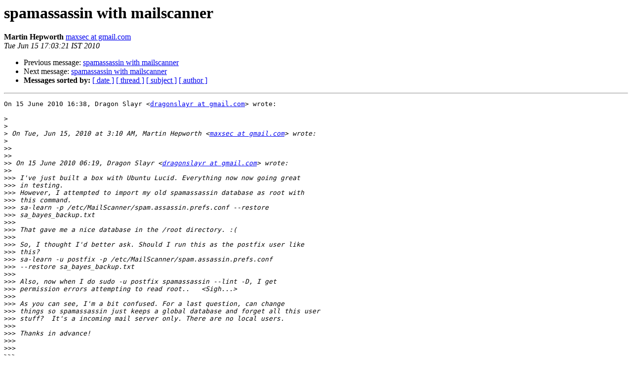

--- FILE ---
content_type: text/html
request_url: http://lists.mailscanner.info/pipermail/mailscanner/2010-June/096007.html
body_size: 2015
content:
<!DOCTYPE HTML PUBLIC "-//W3C//DTD HTML 3.2//EN">
<HTML>
 <HEAD>
   <TITLE> spamassassin with mailscanner
   </TITLE>
   <LINK REL="Index" HREF="index.html" >
   <LINK REL="made" HREF="mailto:mailscanner%40lists.mailscanner.info?Subject=spamassassin%20with%20mailscanner&In-Reply-To=AANLkTin9ZQNa2fqYQc0CZxzRVV48jgJQskKn9Y8V8iNt%40mail.gmail.com">
   <META NAME="robots" CONTENT="index,nofollow">
   <META http-equiv="Content-Type" content="text/html; charset=us-ascii">
   <LINK REL="Previous"  HREF="096005.html">
   <LINK REL="Next"  HREF="096010.html">
 </HEAD>
 <BODY BGCOLOR="#ffffff">
   <H1>spamassassin with mailscanner</H1>
    <B>Martin Hepworth</B> 
    <A HREF="mailto:mailscanner%40lists.mailscanner.info?Subject=spamassassin%20with%20mailscanner&In-Reply-To=AANLkTin9ZQNa2fqYQc0CZxzRVV48jgJQskKn9Y8V8iNt%40mail.gmail.com"
       TITLE="spamassassin with mailscanner">maxsec at gmail.com
       </A><BR>
    <I>Tue Jun 15 17:03:21 IST 2010</I>
    <P><UL>
        <LI>Previous message: <A HREF="096005.html">spamassassin with mailscanner
</A></li>
        <LI>Next message: <A HREF="096010.html">spamassassin with mailscanner
</A></li>
         <LI> <B>Messages sorted by:</B> 
              <a href="date.html#96007">[ date ]</a>
              <a href="thread.html#96007">[ thread ]</a>
              <a href="subject.html#96007">[ subject ]</a>
              <a href="author.html#96007">[ author ]</a>
         </LI>
       </UL>
    <HR>  
<!--beginarticle-->
<PRE>On 15 June 2010 16:38, Dragon Slayr &lt;<A HREF="http://lists.mailscanner.info/mailman/listinfo/mailscanner">dragonslayr at gmail.com</A>&gt; wrote:

&gt;<i>
</I>&gt;<i>
</I>&gt;<i> On Tue, Jun 15, 2010 at 3:10 AM, Martin Hepworth &lt;<A HREF="http://lists.mailscanner.info/mailman/listinfo/mailscanner">maxsec at gmail.com</A>&gt; wrote:
</I>&gt;<i>
</I>&gt;&gt;<i>
</I>&gt;&gt;<i>
</I>&gt;&gt;<i> On 15 June 2010 06:19, Dragon Slayr &lt;<A HREF="http://lists.mailscanner.info/mailman/listinfo/mailscanner">dragonslayr at gmail.com</A>&gt; wrote:
</I>&gt;&gt;<i>
</I>&gt;&gt;&gt;<i> I've just built a box with Ubuntu Lucid. Everything now now going great
</I>&gt;&gt;&gt;<i> in testing.
</I>&gt;&gt;&gt;<i> However, I attempted to import my old spamassassin database as root with
</I>&gt;&gt;&gt;<i> this command.
</I>&gt;&gt;&gt;<i> sa-learn -p /etc/MailScanner/spam.assassin.prefs.conf --restore
</I>&gt;&gt;&gt;<i> sa_bayes_backup.txt
</I>&gt;&gt;&gt;<i>
</I>&gt;&gt;&gt;<i> That gave me a nice database in the /root directory. :(
</I>&gt;&gt;&gt;<i>
</I>&gt;&gt;&gt;<i> So, I thought I'd better ask. Should I run this as the postfix user like
</I>&gt;&gt;&gt;<i> this?
</I>&gt;&gt;&gt;<i> sa-learn -u postfix -p /etc/MailScanner/spam.assassin.prefs.conf
</I>&gt;&gt;&gt;<i> --restore sa_bayes_backup.txt
</I>&gt;&gt;&gt;<i>
</I>&gt;&gt;&gt;<i> Also, now when I do sudo -u postfix spamassassin --lint -D, I get
</I>&gt;&gt;&gt;<i> permission errors attempting to read root..   &lt;Sigh...&gt;
</I>&gt;&gt;&gt;<i>
</I>&gt;&gt;&gt;<i> As you can see, I'm a bit confused. For a last question, can change
</I>&gt;&gt;&gt;<i> things so spamassassin just keeps a global database and forget all this user
</I>&gt;&gt;&gt;<i> stuff?  It's a incoming mail server only. There are no local users.
</I>&gt;&gt;&gt;<i>
</I>&gt;&gt;&gt;<i> Thanks in advance!
</I>&gt;&gt;&gt;<i>
</I>&gt;&gt;&gt;<i>
</I>&gt;&gt;&gt;<i>
</I>&gt;&gt;&gt;<i> --
</I>&gt;&gt;&gt;<i> MailScanner mailing list
</I>&gt;&gt;&gt;<i> <A HREF="http://lists.mailscanner.info/mailman/listinfo/mailscanner">mailscanner at lists.mailscanner.info</A>
</I>&gt;&gt;&gt;<i> <A HREF="http://lists.mailscanner.info/mailman/listinfo/mailscanner">http://lists.mailscanner.info/mailman/listinfo/mailscanner</A>
</I>&gt;&gt;&gt;<i>
</I>&gt;&gt;&gt;<i> Before posting, read <A HREF="http://wiki.mailscanner.info/posting">http://wiki.mailscanner.info/posting</A>
</I>&gt;&gt;&gt;<i>
</I>&gt;&gt;&gt;<i> Support MailScanner development - buy the book off the website!
</I>&gt;&gt;&gt;<i>
</I>&gt;&gt;&gt;<i> Hi
</I>&gt;&gt;<i>
</I>&gt;&gt;<i> you need to make sure that the bayes files are pointing at the correct
</I>&gt;&gt;<i> place in the mailscanner.conf for the user you are running mailscanner as,
</I>&gt;&gt;<i> and also of course make sure the permissions on the bayes dir/files are good
</I>&gt;&gt;<i> for the 'run as' user.
</I>&gt;&gt;<i>
</I>&gt;&gt;<i> Thank You! For googling sake, I'll post what I did.
</I>&gt;<i>
</I>&gt;<i> Run this line, with every spamassissin command
</I>&gt;<i>
</I>&gt;<i> -p /etc/MailScanner/spam.assassin.prefs.conf
</I>&gt;<i>
</I>&gt;<i> Then, after learning, the permissions were messed up on the bayes files in
</I>&gt;<i> /var/lib/MailScanner. &quot;As shown my MailScanner --lint
</I>&gt;<i> I changed them by doing &quot;chown postfix:www-data bayes*&quot;
</I>&gt;<i>
</I>&gt;<i> Note, since I had deleted the /root/.spamassassin directory, to keep
</I>&gt;<i> spamassassin from barfing, I relearned one spam message as root.
</I>&gt;<i>
</I>&gt;<i>
</I>&gt;<i>
</I>&gt;<i>
</I>&gt;<i>
</I>you shouldn't need the -p anymore. Mailscanner now inserts a
mailscanner.cfwith a correct sym link back to
/etc/MailScanner/spam.assassin.prefs.conf
.....unless of course you're running a really really old MS.

make sure you do the sa-learns as the postfix account and you'll won't get
SA messing with the perms of the bayes.




-- 
Martin Hepworth
Oxford, UK
-------------- next part --------------
An HTML attachment was scrubbed...
URL: <A HREF="http://lists.mailscanner.info/pipermail/mailscanner/attachments/20100615/fc49e0d2/attachment.html">http://lists.mailscanner.info/pipermail/mailscanner/attachments/20100615/fc49e0d2/attachment.html</A>
</PRE>
























<!--endarticle-->
    <HR>
    <P><UL>
        <!--threads-->
	<LI>Previous message: <A HREF="096005.html">spamassassin with mailscanner
</A></li>
	<LI>Next message: <A HREF="096010.html">spamassassin with mailscanner
</A></li>
         <LI> <B>Messages sorted by:</B> 
              <a href="date.html#96007">[ date ]</a>
              <a href="thread.html#96007">[ thread ]</a>
              <a href="subject.html#96007">[ subject ]</a>
              <a href="author.html#96007">[ author ]</a>
         </LI>
       </UL>

<hr>
<a href="http://lists.mailscanner.info/mailman/listinfo/mailscanner">More information about the MailScanner
mailing list</a><br>
</body></html>
